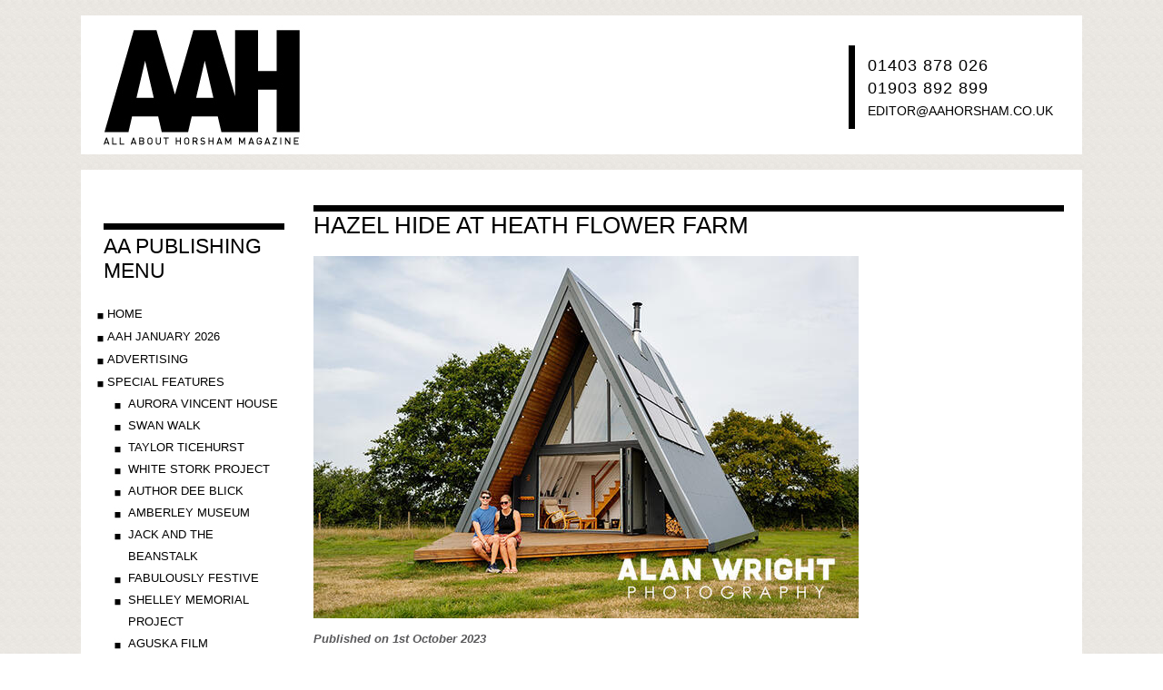

--- FILE ---
content_type: text/html; charset=UTF-8
request_url: https://www.aahorsham.co.uk/content/heathflowerfarm
body_size: 28158
content:
<!DOCTYPE html PUBLIC "-//W3C//DTD XHTML 1.0 Transitional//EN"
    "http://www.w3.org/TR/xhtml1/DTD/xhtml1-transitional.dtd">
<html xmlns="http://www.w3.org/1999/xhtml" xml:lang="en" lang="en">
<head>
    <title>AAH - All About Horsham</title>
    <meta name="description" content="AAHorsham - All About Horsham"/>
    <meta name="keywords" content="Horsham; AAH; New Horsham Magazine; All About Horsham; Horsham Magazine; All About horsham; Toby Phillips; Ben Morris"/>
            
        <script type="text/javascript" src="/javascript/jquery-1.2.6.js"></script>
    <link href="/css/facebox.css" rel="stylesheet" type="text/css" media="screen"/>
    <script type="text/javascript" src="/javascript/jquery.facebox.js"></script>

    <script type="text/javascript" src="/javascript/javascript.js"></script>
    <script type="text/javascript" src="/javascript/ajax.js"></script>
    <script type="text/javascript" src="/javascript/step_pricing.js"></script>
    <script type="text/javascript" src="/javascript/yahoo-min.js"></script>
    <script type="text/javascript" src="/javascript/event-min.js"></script>
    <script type="text/javascript" src="/javascript/cookie_check.js"></script>
    <script type="text/javascript" src="/javascript/yahoo-dom-event.js"></script>
    <script type="text/javascript" src="/javascript/connection-min.js"></script>
    <script type="text/javascript" src="/javascript/badchars.js"></script>

        <meta http-equiv="Content-Type" content="text/html; charset=iso-8859-1"/>
                <link href="/templates/allabouthorsham/css/style.css" rel="stylesheet" type="text/css"/>        <link href="/pages/heathflowerfarm/style.css?r=12" rel="stylesheet"
              type="text/css"/>        <script type="text/javascript"
                src="/pages/heathflowerfarm/javascript.js?r=12"></script></head>
<body>
<!-- stop_indexing -->
<div class="outer">
  <div class="inner">

    <div id="headerr"> 
    	<a id="logo" href="/"><img src="/templates/allabouthorsham/misc/logo.jpg" border="0" alt="Welcome to All About Horsham" title="Welcome to All About Horsham"/></a>
		<div id="header_block"></div>
   		<div id="header_tel_one">01403 878 026</div>
        <div id="header_tel_two">01903 892 899</div>
        <a id="header_email" href="mailto:editor@aahorsham.co.uk">editor@aahorsham.co.uk</a>   
        
        
    </div>

    <div id="content">
      <div id="menu1"><!-- stop_indexing -->
<div class="vertical_menu">

<div id="cookieReport"></div>

<h1>AA Publishing Menu</h1>
<div class="menuContent menuMenu">
                  <ul>                      <li><a
                      href="https://www.aahorsham.co.uk/content/home">Home</a></li>                      <li><a
                      href="https://www.aahorsham.co.uk/content/aahjanuary2026">AAH JANUARY 2026</a></li>                      <li><a
                      href="https://www.aahorsham.co.uk/content/advertising">Advertising</a></li>                      <li><a
                      href="https://www.aahorsham.co.uk/content/specialfeatures">Special Features</a>                  <ul>                      <li><a
                      href="https://www.aahorsham.co.uk/content/auroravincenthouse">Aurora Vincent House</a></li>                      <li><a
                      href="https://www.aahorsham.co.uk/content/swanwalk">Swan Walk</a></li>                      <li><a
                      href="https://www.aahorsham.co.uk/content/taylorticehurst">Taylor Ticehurst</a></li>                      <li><a
                      href="https://www.aahorsham.co.uk/content/whitestorkproject">White Stork Project</a></li>                      <li><a
                      href="https://www.aahorsham.co.uk/content/deeblick">Author Dee Blick</a></li>                      <li><a
                      href="https://www.aahorsham.co.uk/content/amberleymuseum1">Amberley Museum</a></li>                      <li><a
                      href="https://www.aahorsham.co.uk/content/jackandthebeanstalk">Jack and the Beanstalk</a></li>                      <li><a
                      href="https://www.aahorsham.co.uk/content/fabulouslyfestive">Fabulously Festive</a></li>                      <li><a
                      href="https://www.aahorsham.co.uk/content/shelleymemorialproject">Shelley Memorial Project</a></li>                      <li><a
                      href="https://www.aahorsham.co.uk/content/aguskafilm">Aguska Film</a></li>                      <li><a
                      href="https://www.aahorsham.co.uk/content/cpreday">CPRE Countryside Day</a></li>                      <li><a
                      href="https://www.aahorsham.co.uk/content/rangerslodge">Rangers Lodge Animal Hospital</a></li>                      <li><a
                      href="https://www.aahorsham.co.uk/content/riversidefarm">Riverside Farm Camping</a></li>                      <li><a
                      href="https://www.aahorsham.co.uk/content/horshambid">Horsham BID</a></li>                      <li><a
                      href="https://www.aahorsham.co.uk/content/westofifield">West of Ifield</a></li>                      <li><a
                      href="https://www.aahorsham.co.uk/content/collyerscollege">Collyer's College</a></li>                      <li><a
                      href="https://www.aahorsham.co.uk/content/stchospice">STCH</a></li>                      <li><a
                      href="https://www.aahorsham.co.uk/content/heathflowerfarm">Heath Flower Farm</a></li>                      <li><a
                      href="https://www.aahorsham.co.uk/content/floralfringe">Floral Fringe Fair</a></li>                      <li><a
                      href="https://www.aahorsham.co.uk/content/abcsanctuary">ABC Sanctuary</a></li>                      <li><a
                      href="https://www.aahorsham.co.uk/content/chesworthfarm">Chesworth Farm</a></li>                      <li><a
                      href="https://www.aahorsham.co.uk/content/horshamfirestation">Horsham Fire Station</a></li>                      <li><a
                      href="https://www.aahorsham.co.uk/content/shipleysoapbox">Shipley Soapbox</a></li>                      <li><a
                      href="https://www.aahorsham.co.uk/content/sussexgreenhub">Sussex Green Hub</a></li>                      <li><a
                      href="https://www.aahorsham.co.uk/content/bunctonchurch">All Saints Church Buncton</a></li>                      <li><a
                      href="https://www.aahorsham.co.uk/content/wsccfostering">West Sussex Fostering</a></li>                      <li><a
                      href="https://www.aahorsham.co.uk/content/ploughing">Ploughing Match</a></li>                      <li><a
                      href="https://www.aahorsham.co.uk/content/quakershorsham">Horsham Quakers</a></li>                      <li><a
                      href="https://www.aahorsham.co.uk/content/weyaruncanal">Wey and Arun Canal</a></li>                      <li><a
                      href="https://www.aahorsham.co.uk/content/newbarnschool">New Barn School</a></li>                      <li><a
                      href="https://www.aahorsham.co.uk/content/leonardslee">Leonardslee</a></li>                      <li><a
                      href="https://www.aahorsham.co.uk/content/knepp">Knepp Castle</a></li>                      <li><a
                      href="https://www.aahorsham.co.uk/content/monks">The Monks of Parkminster</a></li>                      <li><a
                      href="https://www.aahorsham.co.uk/content/bohunt">Bohunt Horsham</a></li>                      <li><a
                      href="https://www.aahorsham.co.uk/content/vaccination">Roffey Vaccination Centre</a></li>                      <li><a
                      href="https://www.aahorsham.co.uk/content/farlington">Farlington School</a></li>                      <li><a
                      href="https://www.aahorsham.co.uk/content/rookwood">Rookwood Housing</a></li>                      <li><a
                      href="https://www.aahorsham.co.uk/content/volunteers">Coronavirus Volunteers </a></li>                      <li><a
                      href="https://www.aahorsham.co.uk/content/muntham">Muntham House School</a></li>                      <li><a
                      href="https://www.aahorsham.co.uk/content/holbrookanimal">Holbrook Animal Rescue</a></li>                      <li><a
                      href="https://www.aahorsham.co.uk/content/lodgehill">Lodge Hill</a></li>                      <li><a
                      href="https://www.aahorsham.co.uk/content/clockcourse">Clock Courses</a></li>                      <li><a
                      href="https://www.aahorsham.co.uk/content/cobblestone">Cobblestone Walk</a></li>                      <li><a
                      href="https://www.aahorsham.co.uk/content/amberleymuseum">Amberley Museum & Heritage...</a></li>                      <li><a
                      href="https://www.aahorsham.co.uk/content/incinerator">BritaniaCrest Recycling Incinerator</a></li>                      <li><a
                      href="https://www.aahorsham.co.uk/content/lifespring">Lifespring</a></li>                      <li><a
                      href="https://www.aahorsham.co.uk/content/prairiegarden">Sussex Prairie Gardens</a></li>                      <li><a
                      href="https://www.aahorsham.co.uk/content/unitarianhorsham">Horsham Unitarians</a></li>                      <li><a
                      href="https://www.aahorsham.co.uk/content/dennecemetery">Denne Road Cemetery</a></li>                      <li><a
                      href="https://www.aahorsham.co.uk/content/eastclayton">East Clayton Farm</a></li>                      <li><a
                      href="https://www.aahorsham.co.uk/content/qe2school">QEII Silver Jubilee School</a></li>                      <li><a
                      href="https://www.aahorsham.co.uk/content/icerink">Horsham Ice Rink</a></li>                      <li><a
                      href="https://www.aahorsham.co.uk/content/bramberstmarys">St Marys Bramber</a></li>                      <li><a
                      href="https://www.aahorsham.co.uk/content/rspbpulborough">RSPB Pulborough Brooks</a></li>                      <li><a
                      href="https://www.aahorsham.co.uk/content/kneppsafari">Knepp Safari</a></li>                      <li><a
                      href="https://www.aahorsham.co.uk/content/parhamhouse">Parham House</a></li>                      <li><a
                      href="https://www.aahorsham.co.uk/content/cocos">CoCo's Foundation</a></li>                      <li><a
                      href="https://www.aahorsham.co.uk/content/riversidewalk">Horsham Riverside Walk</a></li>                      <li><a
                      href="https://www.aahorsham.co.uk/content/roots2growth">Roots to Growth</a></li>                      <li><a
                      href="https://www.aahorsham.co.uk/content/girlguides">Horsham Girlguiding</a></li>                      <li><a
                      href="https://www.aahorsham.co.uk/content/sedgwick">Sedgwick Park House</a></li>                      <li><a
                      href="https://www.aahorsham.co.uk/content/blueprint">Horsham Blueprint</a></li>                      <li><a
                      href="https://www.aahorsham.co.uk/content/unitarians">Billingshurst Chapel</a></li>                      <li><a
                      href="https://www.aahorsham.co.uk/content/oaktree">Oak Tree Farm</a></li>                      <li><a
                      href="https://www.aahorsham.co.uk/content/gingerbread">Horsham Gingerbread</a></li>                      <li><a
                      href="https://www.aahorsham.co.uk/content/stmarys">St Mary's Church</a></li>                      <li><a
                      href="https://www.aahorsham.co.uk/content/warnhamnature">Warnham Nature Reserve</a></li>                      <li><a
                      href="https://www.aahorsham.co.uk/content/northhorsham">North Horsham</a></li>                      <li><a
                      href="https://www.aahorsham.co.uk/content/storror">Storror</a></li>                      <li><a
                      href="https://www.aahorsham.co.uk/content/puppets">Hellyer's Puppets</a></li>                      <li><a
                      href="https://www.aahorsham.co.uk/content/stleonards">St Leonards Forest</a></li>                      <li><a
                      href="https://www.aahorsham.co.uk/content/spitfire">Spitfire Simulator</a></li>                      <li><a
                      href="https://www.aahorsham.co.uk/content/hamemrponds">Hammer Ponds</a></li>                      <li><a
                      href="https://www.aahorsham.co.uk/content/blueidol">Blue Idol</a></li>                      <li><a
                      href="https://www.aahorsham.co.uk/content/ridgefarm">Ridge Farm Studio</a></li>                      <li><a
                      href="https://www.aahorsham.co.uk/content/warminghurst">Warminghurst Church</a></li>                      <li><a
                      href="https://www.aahorsham.co.uk/content/horshamymca">Horsham YMCA</a></li>                      <li><a
                      href="https://www.aahorsham.co.uk/content/warnhamdeer">Warnham Deer Park</a></li>                      <li><a
                      href="https://www.aahorsham.co.uk/content/westgrinstead">West Grinstead Station</a></li>                      <li><a
                      href="https://www.aahorsham.co.uk/content/schoolforparents">School for Parents</a></li>                      <li><a
                      href="https://www.aahorsham.co.uk/content/colditz">Colditz Glider</a></li>                      <li><a
                      href="https://www.aahorsham.co.uk/content/greathousefarm">Great House Farm</a></li>                      <li><a
                      href="https://www.aahorsham.co.uk/content/kingdomfaith">Insight into Kingdom Faith...</a></li>                      <li><a
                      href="https://www.aahorsham.co.uk/content/amber">Amber Foundation</a></li>                      <li><a
                      href="https://www.aahorsham.co.uk/content/christshospital1">Christ's Hospital School</a></li>                      <li><a
                      href="https://www.aahorsham.co.uk/content/chanctring">Chanctonbury Ring Hauntings</a></li>                      <li><a
                      href="https://www.aahorsham.co.uk/content/cameliabotnar">Camelia Botnar Foundation</a></li>                      <li><a
                      href="https://www.aahorsham.co.uk/content/acidbath">Acid Bath Murderer</a></li></ul>
                        </li>                      <li><a
                      href="https://www.aahorsham.co.uk/content/business">Business</a></li>                      <li><a
                      href="https://www.aahorsham.co.uk/content/food">Food and Drink</a></li>                      <li><a
                      href="https://www.aahorsham.co.uk/content/art">Art</a></li>                      <li><a
                      href="https://www.aahorsham.co.uk/content/sport">Sport</a></li>                      <li><a
                      href="https://www.aahorsham.co.uk/content/groupdiscussions">Group Discussions</a></li>                      <li><a
                      href="https://www.aahorsham.co.uk/content/music">Music</a></li>                      <li><a
                      href="https://www.aahorsham.co.uk/content/mylifesofar">My Life So Far</a></li>                      <li><a
                      href="https://www.aahorsham.co.uk/content/8events">Events</a></li>                      <li><a
                      href="https://www.aahorsham.co.uk/content/aahmagazines">Archive Editions</a></li>                      <li><a
                      href="https://www.aahorsham.co.uk/content/motoring">Motoring</a></li>                      <li><a
                      href="https://www.aahorsham.co.uk/content/contact">Contact Us</a></li></ul>
                        </div>
<h1>Contact AA Publishing</h1>
<div class="menuContent menuContact">
<p> <b>Address</b><br/> 2 Viney Close<br/>Ashington<br/>Pulborough<br/>West Sussex<br/>United Kingdom<br/>RH20 3PT<br/>			  			  <br/><b>Email</b><br/>
			  <a href="mailto:editor@aahorsham.co.uk">editor@aahorsham.co.uk</a><br/>
			  			  <br/><b>Telephone</b><br/>
			  01903 892899<br/>
			  			 </p> 
</div>
</div>
<!-- start_indexing --></div>
      <div id="middleContent"><!-- start_indexing -->
<div style="clear:both;" class="cms_section cms_text_and_image_section" id="section_4044">
	
			<h1>HAZEL HIDE AT HEATH FLOWER FARM</h1>
	



	
   <div id="divTextAndImageImageWrap4044">
   
   
    <div id="divTextAndImageImage4044">

	<img src="/phpThumb/phpThumb.php?src=/images/images/hazelhide_5.jpg&amp;w=600&amp;far=1&amp;hash=482ca24d48619c3f12557cb2a30565da" border="0" alt="Duncan and Kate Heath at Hazel Hide (©AAH/Alan Wright)" title="Duncan and Kate Heath at Hazel Hide (©AAH/Alan Wright)" id="img4044"/></a> 
	   </div>		

		   </div>
	    	<div style="clear:both"></div>
	
	
   
      
<div id="divTextAndImageText4044">
<p><em><strong>Published on 1st October 2023</strong></em></p>
<p><b>Kate and Duncan Heath have built a beautiful timber-framed cabin in an isolated location at Heath Flower Farm, Ashington. The luxury, eco-framed cabin, called Hazel Hide, is proving popular with guests looking for a rural escape. AAH met the couple to find out more about their quirky venture&hellip;</b></p>
<p><b>Where did the idea come from?&nbsp;</b></p>
<p><b>&nbsp;</b><i>Kate:</i> I was left some money when my grandparents passed away and we decided to use it, along with savings, to do something exciting, perhaps even creating a different way of life for our young family. We found seven acres of land for sale near Ashington and had the idea of planting a vineyard. We even spoke to a consultant who said that the growing conditions were ideal, and visited Coolhurst Vineyards, who gave us some useful advice. However, the costs involved were too great and we also knew we would have to wait several years until our wine would be ready to sell. So, we looked at other options instead.</p>
<p><b>Why go down the glamping route?</b></p>
<p><i>Duncan:</i> In recent years, the glamping scene has exploded. During Covid, people started looking for places to stay in the UK, particular in the countryside, and many sought a novelty factor. There is now an abundance of locations where you can stay in shepherd huts or yurts, and sections of the glamping market have become quite saturated. We wanted to offer an alternative. When we got engaged, we stayed in a place in Devon which was very peaceful and had no distractions like television. It was a fantastic experience and that inspired us when it came to designing Hazel Hide.</p>
<p><b>Why go for a triangular shape?&nbsp;</b></p>
<p><i>Duncan:</i> We tend to associate A-frame buildings with alpine lodges, but the concept has been around for centuries and was used by ancient civilisations. Although geometrical, triangles are abundant in nature too &ndash; in everything from beehives to spider webs &ndash; and people are drawn to them. In recent years, there has been a resurgence in triangular buildings, especially in America, with concepts that combine the cosy aura of a log cabin with aspects of New England-style colonial architecture. We wanted to capture some of that essence by building something that was rustic yet contemporary. There&rsquo;s a wonderful book called <i>Cabin Porn</i> that provided us with plenty of ideas!</p>
<p>&nbsp;<b>Was it hard to obtain planning permission?</b></p>
<p><i>Duncan:</i> Our initial idea was for something more akin to a wooden tent, with a space you could crawl through to access the sleeping area. However, as the site doesn&rsquo;t overlook other properties and the cabin is barely visible from the lane, we submitted a planning application for a larger design and it was approved with little fuss. We have permission to build three cabins, but ran out of money after the first one! It is called The Hazel Hide, both because there are hazel trees around it and it&rsquo;s the name of our youngest daughter.&nbsp;</p>
<p><b>Were you surprised by the costs involved?</b></p>
<p><i>Kate:</i> In recent years, the price of materials has increased dramatically and that impacted our budget. We could have gone down the pre-fabrication route, but we wanted to do things our way and designed the cabin ourselves. Having never done anything like this before, there were things we didn&rsquo;t know. For example, we couldn&rsquo;t find 7m long timber in the UK and had to source them from Germany instead, at considerable expense! Finding contractors was challenging too, due to the high demand for builders and tradespeople since Covid. We began work in March 2022 and hoped to finish the cabin in three months, but it took a year! After committing to a bespoke design, we had to make sure the interior d&eacute;cor and accessories were of an equally high quality. So, we didn&rsquo;t skimp on lighting or comfortable bedding, as we want our guests to enjoy every aspect of the experience.&nbsp;</p>
<p><b>Does the cabin have water and electricity?</b></p>
<p><i>Duncan:</i> There is an eco-element to Hazel Hide and sustainability is important. There&rsquo;s a highly-efficient wood-burning stove to heat the cabin when needed, and solar panels generate enough power for the lights, water pump, fridge and to charge phones or torches through a USB charger. The kitchen has a gas-powered hob and oven, but there is no television, washing machine or dishwasher, and appliances like hairdryers would quickly drain the battery. As for water treatment, we&rsquo;re fortunate in that there&rsquo;s a waste pipe running alongside the field and we&rsquo;ve been able to connect the site to that, which is preferable to having a septic tank. We have mains water for drinking and washing, and a pump ensures shower pressure is good.&nbsp;</p>
<p><b>Who are your target customers?</b></p>
<p><i>Kate:</i> We want to appeal to lots of people. There is a double bedroom upstairs, as well as a back bedroom, which is set up as a twin room, but they can be easily linked to make a king-sized bed. So, we can be flexible and welcome families, as well as groups of friends or couples. We have bi-fold doors that open up to a spacious decking, so guests can sit outside on a nice evening and enjoy views of the sun setting over the trees. Sometimes, deer visit the meadow and we&rsquo;ve tried to encourage wildlife by planting trees, hedges and a flower garden to attract bees, butterflies and other pollinating insects. There are lovely walks around us too, with The White Lion in Thakeham and The Red Lion in Ashington both serving great food.</p>
<p><b>What is it about the cabin that attracts people?</b></p>
<p><i>Duncan: </i>The remoteness is a factor. People like the solitude and appreciate having an entire field to themselves to play frisbee or football. We have guests from London, but some come from the surrounding area, as they can experience something very different that is still close to home. I have a theory that people actually want to get away from their everyday lives, without distractions such as television. It&rsquo;s strange, because when you look online for somewhere to stay, you often look for things like television and high-speed Wi-Fi, even though you could actually do without them! One couple that stayed at the cabin said they didn&rsquo;t know what to do on their first night, so ended up grabbing a book off the shelf! A family ended up playing board games all night and had the best time, as it was something they rarely did together. When we come to build the two additional cabins, we&rsquo;ll need to be careful as we know isolation is part of the charm of Hazel Hide. However, we have positioned them in a way that ensures they don&rsquo;t intrude on one another and all benefit from good views, so hopefully we can retain the magic of Heath Flower Farm. &nbsp;</p>
<p>INTERVIEWS: Ben Morris / PHOTOS: Alan Wright</p>
<p>&nbsp;<b>Further information:&nbsp;</b>The Hazel Hide can be booked via <a href="https://airbnb.com/h/thehazelhide">https://airbnb.com/h/thehazelhide</a></p>
<p>&nbsp;</p></div>
<div style="clear:both"></div>
    </div>
    
    <div style="clear:both" id="section_4045" class="cms_section cms_gallery_section">
	   
    <div class="divGalleryContainer4045" >
    <div class="divGalleryImageBox4045">
	   
       <a href="" id="4045_1_click" ><img src="/phpThumb/phpThumb.php?src=/images/images/hazelhide_4.jpg&amp;w=166&amp;h=80&amp;far=1&amp;hash=8f4e92364c7f6211fbcc953ad0b355d6" border="0" alt="Duncan Heath relaxes inside the cabin (©AAH/Alan Wright)" title="Duncan Heath relaxes inside the cabin (©AAH/Alan Wright)" id="img4045_1"/></a>    </div>
       
  </div>
		   
    <div class="divGalleryContainer4045" >
    <div class="divGalleryImageBox4045">
	   
       <a href="" id="4045_2_click" ><img src="/phpThumb/phpThumb.php?src=/images/images/hazelhide_3.jpg&amp;w=166&amp;h=80&amp;far=1&amp;hash=ca977f13e00790863f46d3545f917cc6" border="0" alt="Hazel Hide (©AAH/Alan Wright)" title="Hazel Hide (©AAH/Alan Wright)" id="img4045_2"/></a>    </div>
       
  </div>
		   
    <div class="divGalleryContainer4045" >
    <div class="divGalleryImageBox4045">
	   
       <a href="" id="4045_3_click" ><img src="/phpThumb/phpThumb.php?src=/images/images/hazelhide_2.jpg&amp;w=166&amp;h=80&amp;far=1&amp;hash=2cb3f5b7198ec3bb0adc6f501bd71db8" border="0" alt="Kate Heath tends to the flowers at Heath Farm (©AAH/AW)" title="Kate Heath tends to the flowers at Heath Farm (©AAH/AW)" id="img4045_3"/></a>    </div>
       
  </div>
		   
    <div class="divGalleryContainer4045" >
    <div class="divGalleryImageBox4045">
	   
       <a href="" id="4045_4_click" ><img src="/phpThumb/phpThumb.php?src=/images/images/hazelhide_1.jpg&amp;w=166&amp;h=80&amp;far=1&amp;hash=2282313885ea02fea19243bc5169e3fc" border="0" alt="Duncan and Kate Heath at Hazel Hide (©AAH/Alan Wright)" title="Duncan and Kate Heath at Hazel Hide (©AAH/Alan Wright)" id="img4045_4"/></a>    </div>
       
  </div>
	<div style="clear:both"></div>
</div>
<!-- stop_indexing --></div>
    </div>

    <div id="footer"> 
	    <div id="footer_links">
            <a href="/">Home</a> 
            <a href="/content/disclaimer">Disclaimer</a>
            <a href="/content/terms">Terms &amp; Conditions</a> 
            <a href="/content/privacypolicy">Privacy Policy</a> 
            <a href="/content/contact">Contact</a>
	    </div>
	    <a id="mistore" target="_blank" href="http://www.mistore.co.uk">
        	<img src="/templates/allabouthorsham/misc/mistore.jpg" border="0" title="Website Design and Development by Mistore.co.uk" alt="Mistore.co.uk Logo"/>
        </a> 
        
        <a id="footer_logo" href="/"><img src="/templates/allabouthorsham/misc/footer_logo.jpg" border="0" alt="Welcome to All About Horsham" title="Welcome to All About Horsham"/></a>

<div id="footer_block"></div>
    </div>



  </div>
</div>
    <script type="text/javascript">
        var gaJsHost = (("https:" == document.location.protocol) ? "https://ssl." : "http://www.");
        document.write(unescape("%3Cscript src='" + gaJsHost + "google-analytics.com/ga.js' type='text/javascript'%3E%3C/script%3E"));
    </script>
    <script type="text/javascript">
        var pageTracker = _gat._getTracker("UA-19008438-44");
        pageTracker._initData();
        pageTracker._trackPageview();
    </script>
</body>
</html>


--- FILE ---
content_type: text/css
request_url: https://www.aahorsham.co.uk/css/facebox.css
body_size: 1438
content:
/*
#facebox .b {
  background:url(b.png);
}

#facebox .tl {
  background:url(tl.png);
}

#facebox .tr {
  background:url(tr.png);
}

#facebox .bl {
  background:url(bl.png);
}

#facebox .br {
  background:url(br.png);
}
*/
#facebox {
  position: absolute;
  top: 0;
  left: 0;
  z-index: 1000;
  text-align: left;
}

#facebox .popup {
  position: relative;
}

#facebox table {
  border-collapse: collapse;
}

#facebox td {
  border-bottom: 0;
  padding: 0;
}

#facebox .body {
  padding: 10px;
  background: #fff;
  border:solid 10px black;
}

#facebox .loading {
  text-align: center;
  padding:10px;
}

#facebox .image {
  text-align: center;
}

#facebox img {
  border: 0;
  margin: 0;
}

#facebox .footer {
  /*border-top: 1px solid #DDDDDD;*/
  padding-top: 5px;
  margin-top: 10px;
  text-align: right;
}

#facebox .tl, #facebox .tr, #facebox .bl, #facebox .br {
  height: 10px;
  width: 10px;
  overflow: hidden;
  padding: 0;
}

#facebox_overlay {
  position: fixed;
  top: 0px;
  left: 0px;
  height:100%;
  width:100%;
}

.facebox_hide {
  z-index:-100;
}

.facebox_overlayBG {
  background-color: #000;
  z-index: 99;
}

* html #facebox_overlay { /* ie6 hack */
  position: absolute;
  height: expression(document.body.scrollHeight > document.body.offsetHeight ? document.body.scrollHeight : document.body.offsetHeight + 'px');
}


--- FILE ---
content_type: text/css
request_url: https://www.aahorsham.co.uk/templates/allabouthorsham/css/style.css
body_size: 7897
content:
/*APPLIED TO ALL  -----------------*/
*{ font-family:Arial, Helvetica, sans-serif;}


/*-----------------------
	The vertical menu  
-------------------------*/
.vertical_menu h1{ font-size:23px; color:#000000; font-weight:normal; border-top:7px solid #000000; margin-left:10px; font-family:Verdana, Arial, Helvetica, sans-serif; text-transform:uppercase; }
.vertical_menu ul li a{ font-size:13px;text-decoration:none; color:#000000; font-weight:normal; font-style:normal;}
.vertical_menu ul li a:hover{ }
.vertical_menu ul li li a{ font-size:13px;text-decoration: none; color:#000000; font-weight:normal; font-style:normal;}
.vertical_menu ul li li a:hover{ color:#000000;}
.vertical_menu ul li li li a{ font-size:13px;text-decoration: none; color:#000000; font-weight:normal; font-style:normal;}
.vertical_menu ul li li li a:hover{text-decoration:underline; color:#000000;}


.menuContent *{ font-size:13px; color:#58585A; font-style:normal; }
.menuContent a{ text-decoration:none; color:#000000; font-weight:bold; }
.menuContent a:hover{ text-decoration:underline;}
.menuContent b{}
.menuContent input{ color:#49494B;}
.menuContent select {color:#49494B;}
.menuContent option {color:#49494B;}
/*-----------------------
	The Main Content
-------------------------*/
#middleContent { font-size:13px; color:#58585A;}
#middleContent *{line-height:1.5}
#middleContent a{ font-weight:bold; color:#000000; text-decoration:none;}
#middleContent a:hover{ text-decoration:underline;}
#middleContent legend{font-size:27px; color:#000000; font-weight:normal; font-family:Verdana, Arial, Helvetica, sans-serif; text-transform:uppercase; }
#middleContent h1{ line-height:1.2; font-size:26px; color:#000000; font-weight:normal; border-top:7px solid #000000;  font-family:Verdana, Arial, Helvetica, sans-serif; text-transform:uppercase; }
#middleContent h2{ line-height:1.2; font-size:20px; color:#000000;font-weight:normal; font-family:Verdana, Arial, Helvetica, sans-serif;   }
#middleContent h3{line-height:1.2; font-size:18px; color:#000000;font-weight:normal; font-family:Verdana, Arial, Helvetica, sans-serif; font-style:italic;  }
#middleContent h4{line-height:1.2; font-size:16px; color:#000000;font-weight:normal; font-family:Verdana, Arial, Helvetica, sans-serif;  }
#middleContent h5{line-height:1.2; font-size:13px; color:#000000;font-weight:bold; font-family:Verdana, Arial, Helvetica, sans-serif; font-style:italic;  }
#middleContent h6{line-height:1.2; font-size:13px; color:#000000;font-weight:bold;font-family:Verdana, Arial, Helvetica, sans-serif; text-decoration:underline; }
#middleContent .specialoffer{ color:#006600;}
#middleContent select{ color:#49494B}
#middleContent input{ color:#49494B}
#middleContent option{ color:#49494B}
#middleContent p {line-heih}
#middleContent hr { height:1px; }

	/*********************/
  	  /* L A Y O U T */
 /**********************/
 /* Dont change this */
a {outline: none;}

/*  The body - with repeating image*/
body{  margin:0; padding:0; background:url(../misc/body_bg.jpg) repeat;}

/* The overall containers for the page, outer just centers the content within it */
.outer{position:relative;width:100%; }
.inner{	position:relative; width:1102px; margin:0 auto;}

#search_form {}
#search_submit{  left: 447px; position: absolute; top: 8px;}
#search_input{border:none; color: #656567; font-size: 13px; height: 19px; left: 305px; padding:0px; position: absolute;  top: 8px; width: 128px;}

#headerr { position:relative; height:153px; width:1102px; background-color:#FFFFFF; margin:17px 0px 17px 0px; padding:0px;}
#content{position:relative; float:left; width:943px;  padding:12px 20px 20px 20px; background-color:#FFFFFF; width:1062px; margin-bottom:17px;}
#menu1{   float: left;    left: -5px;    margin-top: 32px;    position: relative;    width:209px;    z-index: 100; padding-bottom:55px;}
#middleContent{position:relative;float:left;  width:826px; margin-top:10px; z-index:100; left:27px;}
#footer {position:relative;	clear:both; height:181px; width:1102px; margin-bottom:17px; background-color:#000000;}

#header_tel_one { position:absolute; display:block; top:45px;  }
#header_tel_two { position:absolute; display:block;  top:70px;  }

#header_block { position:absolute; display:block;  right:250px; top:33px; width:7px; height:92px; background-color:#000000; }
#footer_block { background-color: #FFFFFF;    display: block;    height: 6px;    position: absolute;    left: 199px; top: 101px; width: 879px; }
#header_tel_one, #header_tel_two{  left:866px; font-size:18px;  letter-spacing:1px;}
#header_email{position:absolute; display:block; top:97px; text-decoration:none; font-size:14px; color:#000000; left:866px;   text-transform:uppercase; }
#header_email:hover{text-decoration:underline}


#logo { position:absolute; display:block;  left:23px; top:10px; }
#footer_logo { position:absolute; display:block;  left:48px; top:56px; }


.vertical_menu{}
.vertical_menu h1{ padding:5px 0 5px 0px; left:15px;}
/* The vertcal menu main content */
.menuContent{ padding:7px 0px 20px 12px;    margin-bottom: 40px;}
.menuContent ul{ margin:0; padding:0; margin-left:-10px;}
.menuContent ul ul{ margin:0; padding:0; margin-left:5px;}
.menuContent ul ul ul{ margin:0; padding:0; margin-left:5px;}
.menuContent ul ul ul ul{ margin:0; padding:0; margin-left:5px;}
.menuContent li{ position:relative; list-style-type:none;  background:url(../misc/list_icon2.jpg) -2px 6px no-repeat; line-height:24px;  padding:0px 0px 0px 12px; margin-left:0px; margin-bottom:1px; text-transform:uppercase;}
.menuContent li li{ position:relative; list-style-type:none; background:url(../misc/list_icon2.jpg) 15px 6px no-repeat; padding:0px 0px 0px 33px; line-height:24px; margin-left: -15px; margin-bottom:0px;text-transform:uppercase;}
.menuContent li li li{ position:relative; list-style-type:none;background:url(../misc/list_icon2.jpg) 17px 4px no-repeat; padding:0px 0px 0px 33px; line-height:24px;text-transform:uppercase; }

.menuMenu, .menuCategories { background:none; padding-top:1px;padding-bottom: 0;}
.menuContact { text-align:center;}
.menuTestimonials,.menuNews { margin-left:-2px;}

/* Main content list image */
/* indentation of text */
#middleContent ul{ margin:0 0 0 15px; padding:0;}
#middleContent ul li{ list-style-type:none;background:url(../misc/bullet.jpg) 0 2px no-repeat; margin:0; padding-left:15px; line-height:20px; }
#middleContent ul li li{ list-style-type:none;background:url(../misc/bullet.jpg) 0 2px no-repeat; margin:0; padding-left:15px; line-height:20px; }
#middleContent ul li li li{ list-style-type:none;background:url(../misc/bullet.jpg) 0 2px no-repeat; margin:0; padding-left:15px; line-height:20px; }

#middleContent ol{ margin:0 0 0 15px; padding:0;}
#middleContent ol li{ margin:0 0 0 21px; padding-left:0px; line-height:20px; }
#middleContent ol li li{  margin:0 0 0 10px; padding-left:0px; line-height:20px; }
#middleContent ol li li li{margin:0 0 0 10px; padding-left:0px; line-height:20px; }



#mistore{ position:absolute;  right:19px; top:72px;}
#footer_logo{ position:absolute;  top:56px; left:20px; }


#footer_links{	position:absolute;	left:201px;	top:59px;	margin:0;	padding:0;}
#footer_links a{ position:relative; color:#FFFFFF;  font-size:11px; text-decoration:none;  padding:10px 16px 10px 0px;font-family:Verdana, Arial, Helvetica, sans-serif; text-transform:uppercase; }
#footer_links a:hover{text-decoration:underline;}

#ecom_links{ position:absolute; right:275px; bottom:35px; padding:0; margin:0;}
#ecom_links li{list-style-image:none; list-style-type:none; line-height:16px;}
#ecom_links a{color:#000000; text-decoration:none; text-transform:uppercase; font-size:11px;}
#ecom_links a:hover{text-decoration:underline;}

#shopping_basket{position:absolute; right:340px; top:102px};

--- FILE ---
content_type: text/css
request_url: https://www.aahorsham.co.uk/pages/heathflowerfarm/style.css?r=12
body_size: 284
content:
#divTextAndImageImageWrap4044{float:left;width:600px;}#divTextAndImageImage4044{width:600px;height:399px;}#divTextAndImageText4044{clear:both;}.divGalleryContainer4045{background-color:;margin:20px;text-align:center;float:left;width:166px;color:;}.divGalleryImageBox4045{height:80px;}

--- FILE ---
content_type: application/javascript
request_url: https://www.aahorsham.co.uk/javascript/connection-min.js
body_size: 14125
content:
/*
Copyright (c) 2007, Yahoo! Inc. All rights reserved.
Code licensed under the BSD License:
http://developer.yahoo.net/yui/license.txt
version: 2.3.0
*/

YAHOO.util.Connect={_msxml_progid:['MSXML2.XMLHTTP.3.0','MSXML2.XMLHTTP','Microsoft.XMLHTTP'],_http_headers:{},_has_http_headers:false,_use_default_post_header:true,_default_post_header:'application/x-www-form-urlencoded; charset=UTF-8',_use_default_xhr_header:true,_default_xhr_header:'XMLHttpRequest',_has_default_headers:true,_default_headers:{},_isFormSubmit:false,_isFileUpload:false,_formNode:null,_sFormData:null,_poll:{},_timeOut:{},_polling_interval:50,_transaction_id:0,_submitElementValue:null,_hasSubmitListener:(function()
{if(YAHOO.util.Event){YAHOO.util.Event.addListener(document,'click',function(e){var obj=YAHOO.util.Event.getTarget(e);if(obj.type=='submit'){YAHOO.util.Connect._submitElementValue=encodeURIComponent(obj.name)+"="+encodeURIComponent(obj.value);}});return true;}
return false;})(),startEvent:new YAHOO.util.CustomEvent('start'),completeEvent:new YAHOO.util.CustomEvent('complete'),successEvent:new YAHOO.util.CustomEvent('success'),failureEvent:new YAHOO.util.CustomEvent('failure'),uploadEvent:new YAHOO.util.CustomEvent('upload'),abortEvent:new YAHOO.util.CustomEvent('abort'),_customEvents:{onStart:['startEvent','start'],onComplete:['completeEvent','complete'],onSuccess:['successEvent','success'],onFailure:['failureEvent','failure'],onUpload:['uploadEvent','upload'],onAbort:['abortEvent','abort']},setProgId:function(id)
{this._msxml_progid.unshift(id);},setDefaultPostHeader:function(b)
{this._use_default_post_header=b;},setDefaultXhrHeader:function(b)
{this._use_default_xhr_header=b;},setPollingInterval:function(i)
{if(typeof i=='number'&&isFinite(i)){this._polling_interval=i;}},createXhrObject:function(transactionId)
{var obj,http;try
{http=new XMLHttpRequest();obj={conn:http,tId:transactionId};}
catch(e)
{for(var i=0;i<this._msxml_progid.length;++i){try
{http=new ActiveXObject(this._msxml_progid[i]);obj={conn:http,tId:transactionId};break;}
catch(e){}}}
finally
{return obj;}},getConnectionObject:function(isFileUpload)
{var o;var tId=this._transaction_id;try
{if(!isFileUpload){o=this.createXhrObject(tId);}
else{o={};o.tId=tId;o.isUpload=true;}
if(o){this._transaction_id++;}}
catch(e){}
finally
{return o;}},asyncRequest:function(method,uri,callback,postData)
{var o=(this._isFileUpload)?this.getConnectionObject(true):this.getConnectionObject();if(!o){return null;}
else{if(callback&&callback.customevents){this.initCustomEvents(o,callback);}
if(this._isFormSubmit){if(this._isFileUpload){this.uploadFile(o,callback,uri,postData);return o;}
if(method.toUpperCase()=='GET'){if(this._sFormData.length!==0){uri+=((uri.indexOf('?')==-1)?'?':'&')+this._sFormData;}
else{uri+="?"+this._sFormData;}}
else if(method.toUpperCase()=='POST'){postData=postData?this._sFormData+"&"+postData:this._sFormData;}}
o.conn.open(method,uri,true);if(this._use_default_xhr_header){if(!this._default_headers['X-Requested-With']){this.initHeader('X-Requested-With',this._default_xhr_header,true);}}
if(this._isFormSubmit||(postData&&this._use_default_post_header)){this.initHeader('Content-Type',this._default_post_header);if(this._isFormSubmit){this.resetFormState();}}
if(this._has_default_headers||this._has_http_headers){this.setHeader(o);}
this.handleReadyState(o,callback);o.conn.send(postData||null);this.startEvent.fire(o);if(o.startEvent){o.startEvent.fire(o);}
return o;}},initCustomEvents:function(o,callback)
{for(var prop in callback.customevents){if(this._customEvents[prop][0]){o[this._customEvents[prop][0]]=new YAHOO.util.CustomEvent(this._customEvents[prop][1],(callback.scope)?callback.scope:null);o[this._customEvents[prop][0]].subscribe(callback.customevents[prop]);}}},handleReadyState:function(o,callback)
{var oConn=this;if(callback&&callback.timeout){this._timeOut[o.tId]=window.setTimeout(function(){oConn.abort(o,callback,true);},callback.timeout);}
this._poll[o.tId]=window.setInterval(function(){if(o.conn&&o.conn.readyState===4){window.clearInterval(oConn._poll[o.tId]);delete oConn._poll[o.tId];if(callback&&callback.timeout){window.clearTimeout(oConn._timeOut[o.tId]);delete oConn._timeOut[o.tId];}
oConn.completeEvent.fire(o);if(o.completeEvent){o.completeEvent.fire(o);}
oConn.handleTransactionResponse(o,callback);}},this._polling_interval);},handleTransactionResponse:function(o,callback,isAbort)
{if(!callback){this.releaseObject(o);return;}
var httpStatus,responseObject;try
{if(o.conn.status!==undefined&&o.conn.status!==0){httpStatus=o.conn.status;}
else{httpStatus=13030;}}
catch(e){httpStatus=13030;}
if(httpStatus>=200&&httpStatus<300||httpStatus===1223){responseObject=this.createResponseObject(o,callback.argument);if(callback.success){if(!callback.scope){callback.success(responseObject);}
else{callback.success.apply(callback.scope,[responseObject]);}}
this.successEvent.fire(responseObject);if(o.successEvent){o.successEvent.fire(responseObject);}}
else{switch(httpStatus){case 12002:case 12029:case 12030:case 12031:case 12152:case 13030:responseObject=this.createExceptionObject(o.tId,callback.argument,(isAbort?isAbort:false));if(callback.failure){if(!callback.scope){callback.failure(responseObject);}
else{callback.failure.apply(callback.scope,[responseObject]);}}
break;default:responseObject=this.createResponseObject(o,callback.argument);if(callback.failure){if(!callback.scope){callback.failure(responseObject);}
else{callback.failure.apply(callback.scope,[responseObject]);}}}
this.failureEvent.fire(responseObject);if(o.failureEvent){o.failureEvent.fire(responseObject);}}
this.releaseObject(o);responseObject=null;},createResponseObject:function(o,callbackArg)
{var obj={};var headerObj={};try
{var headerStr=o.conn.getAllResponseHeaders();var header=headerStr.split('\n');for(var i=0;i<header.length;i++){var delimitPos=header[i].indexOf(':');if(delimitPos!=-1){headerObj[header[i].substring(0,delimitPos)]=header[i].substring(delimitPos+2);}}}
catch(e){}
obj.tId=o.tId;obj.status=(o.conn.status==1223)?204:o.conn.status;obj.statusText=(o.conn.status==1223)?"No Content":o.conn.statusText;obj.getResponseHeader=headerObj;obj.getAllResponseHeaders=headerStr;obj.responseText=o.conn.responseText;obj.responseXML=o.conn.responseXML;if(typeof callbackArg!==undefined){obj.argument=callbackArg;}
return obj;},createExceptionObject:function(tId,callbackArg,isAbort)
{var COMM_CODE=0;var COMM_ERROR='communication failure';var ABORT_CODE=-1;var ABORT_ERROR='transaction aborted';var obj={};obj.tId=tId;if(isAbort){obj.status=ABORT_CODE;obj.statusText=ABORT_ERROR;}
else{obj.status=COMM_CODE;obj.statusText=COMM_ERROR;}
if(callbackArg){obj.argument=callbackArg;}
return obj;},initHeader:function(label,value,isDefault)
{var headerObj=(isDefault)?this._default_headers:this._http_headers;if(headerObj[label]===undefined){headerObj[label]=value;}
else{headerObj[label]=value+","+headerObj[label];}
if(isDefault){this._has_default_headers=true;}
else{this._has_http_headers=true;}},setHeader:function(o)
{if(this._has_default_headers){for(var prop in this._default_headers){if(YAHOO.lang.hasOwnProperty(this._default_headers,prop)){o.conn.setRequestHeader(prop,this._default_headers[prop]);}}}
if(this._has_http_headers){for(var prop in this._http_headers){if(YAHOO.lang.hasOwnProperty(this._http_headers,prop)){o.conn.setRequestHeader(prop,this._http_headers[prop]);}}
delete this._http_headers;this._http_headers={};this._has_http_headers=false;}},resetDefaultHeaders:function(){delete this._default_headers;this._default_headers={};this._has_default_headers=false;},setForm:function(formId,isUpload,secureUri)
{this.resetFormState();var oForm;if(typeof formId=='string'){oForm=(document.getElementById(formId)||document.forms[formId]);}
else if(typeof formId=='object'){oForm=formId;}
else{return;}
if(isUpload){var io=this.createFrame(secureUri?secureUri:null);this._isFormSubmit=true;this._isFileUpload=true;this._formNode=oForm;return;}
var oElement,oName,oValue,oDisabled;var hasSubmit=false;for(var i=0;i<oForm.elements.length;i++){oElement=oForm.elements[i];oDisabled=oForm.elements[i].disabled;oName=oForm.elements[i].name;oValue=oForm.elements[i].value;if(!oDisabled&&oName)
{switch(oElement.type)
{case'select-one':case'select-multiple':for(var j=0;j<oElement.options.length;j++){if(oElement.options[j].selected){if(window.ActiveXObject){this._sFormData+=encodeURIComponent(oName)+'='+encodeURIComponent(oElement.options[j].attributes['value'].specified?oElement.options[j].value:oElement.options[j].text)+'&';}
else{this._sFormData+=encodeURIComponent(oName)+'='+encodeURIComponent(oElement.options[j].hasAttribute('value')?oElement.options[j].value:oElement.options[j].text)+'&';}}}
break;case'radio':case'checkbox':if(oElement.checked){this._sFormData+=encodeURIComponent(oName)+'='+encodeURIComponent(oValue)+'&';}
break;case'file':case undefined:case'reset':case'button':break;case'submit':if(hasSubmit===false){if(this._hasSubmitListener&&this._submitElementValue){this._sFormData+=this._submitElementValue+'&';}
else{this._sFormData+=encodeURIComponent(oName)+'='+encodeURIComponent(oValue)+'&';}
hasSubmit=true;}
break;default:this._sFormData+=encodeURIComponent(oName)+'='+encodeURIComponent(oValue)+'&';}}}
this._isFormSubmit=true;this._sFormData=this._sFormData.substr(0,this._sFormData.length-1);return this._sFormData;},resetFormState:function(){this._isFormSubmit=false;this._isFileUpload=false;this._formNode=null;this._sFormData="";},createFrame:function(secureUri){var frameId='yuiIO'+this._transaction_id;var io;if(window.ActiveXObject){io=document.createElement('<iframe id="'+frameId+'" name="'+frameId+'" />');if(typeof secureUri=='boolean'){io.src='javascript:false';}
else if(typeof secureURI=='string'){io.src=secureUri;}}
else{io=document.createElement('iframe');io.id=frameId;io.name=frameId;}
io.style.position='absolute';io.style.top='-1000px';io.style.left='-1000px';document.body.appendChild(io);},appendPostData:function(postData)
{var formElements=[];var postMessage=postData.split('&');for(var i=0;i<postMessage.length;i++){var delimitPos=postMessage[i].indexOf('=');if(delimitPos!=-1){formElements[i]=document.createElement('input');formElements[i].type='hidden';formElements[i].name=postMessage[i].substring(0,delimitPos);formElements[i].value=postMessage[i].substring(delimitPos+1);this._formNode.appendChild(formElements[i]);}}
return formElements;},uploadFile:function(o,callback,uri,postData){var frameId='yuiIO'+o.tId;var uploadEncoding='multipart/form-data';var io=document.getElementById(frameId);var oConn=this;var rawFormAttributes={action:this._formNode.getAttribute('action'),method:this._formNode.getAttribute('method'),target:this._formNode.getAttribute('target')};this._formNode.setAttribute('action',uri);this._formNode.setAttribute('method','POST');this._formNode.setAttribute('target',frameId);if(this._formNode.encoding){this._formNode.setAttribute('encoding',uploadEncoding);}
else{this._formNode.setAttribute('enctype',uploadEncoding);}
if(postData){var oElements=this.appendPostData(postData);}
this._formNode.submit();this.startEvent.fire(o);if(o.startEvent){o.startEvent.fire(o);}
if(callback&&callback.timeout){this._timeOut[o.tId]=window.setTimeout(function(){oConn.abort(o,callback,true);},callback.timeout);}
if(oElements&&oElements.length>0){for(var i=0;i<oElements.length;i++){this._formNode.removeChild(oElements[i]);}}
for(var prop in rawFormAttributes){if(YAHOO.lang.hasOwnProperty(rawFormAttributes,prop)){if(rawFormAttributes[prop]){this._formNode.setAttribute(prop,rawFormAttributes[prop]);}
else{this._formNode.removeAttribute(prop);}}}
this.resetFormState();var uploadCallback=function()
{if(callback&&callback.timeout){window.clearTimeout(oConn._timeOut[o.tId]);delete oConn._timeOut[o.tId];}
oConn.completeEvent.fire(o);if(o.completeEvent){o.completeEvent.fire(o);}
var obj={};obj.tId=o.tId;obj.argument=callback.argument;try
{obj.responseText=io.contentWindow.document.body?io.contentWindow.document.body.innerHTML:io.contentWindow.document.documentElement.textContent;obj.responseXML=io.contentWindow.document.XMLDocument?io.contentWindow.document.XMLDocument:io.contentWindow.document;}
catch(e){}
if(callback&&callback.upload){if(!callback.scope){callback.upload(obj);}
else{callback.upload.apply(callback.scope,[obj]);}}
oConn.uploadEvent.fire(obj);if(o.uploadEvent){o.uploadEvent.fire(obj);}
if(YAHOO.util.Event){YAHOO.util.Event.removeListener(io,"load",uploadCallback);}
else if(window.detachEvent){io.detachEvent('onload',uploadCallback);}
else{io.removeEventListener('load',uploadCallback,false);}
setTimeout(function(){document.body.removeChild(io);oConn.releaseObject(o);},100);};if(YAHOO.util.Event){YAHOO.util.Event.addListener(io,"load",uploadCallback);}
else if(window.attachEvent){io.attachEvent('onload',uploadCallback);}
else{io.addEventListener('load',uploadCallback,false);}},abort:function(o,callback,isTimeout)
{var abortStatus;if(o.conn){if(this.isCallInProgress(o)){o.conn.abort();window.clearInterval(this._poll[o.tId]);delete this._poll[o.tId];if(isTimeout){window.clearTimeout(this._timeOut[o.tId]);delete this._timeOut[o.tId];}
abortStatus=true;}}
else if(o.isUpload===true){var frameId='yuiIO'+o.tId;var io=document.getElementById(frameId);if(io){document.body.removeChild(io);if(isTimeout){window.clearTimeout(this._timeOut[o.tId]);delete this._timeOut[o.tId];}
abortStatus=true;}}
else{abortStatus=false;}
if(abortStatus===true){this.abortEvent.fire(o);if(o.abortEvent){o.abortEvent.fire(o);}
this.handleTransactionResponse(o,callback,true);}
else{}
return abortStatus;},isCallInProgress:function(o)
{if(o&&o.conn){return o.conn.readyState!==4&&o.conn.readyState!==0;}
else if(o&&o.isUpload===true){var frameId='yuiIO'+o.tId;return document.getElementById(frameId)?true:false;}
else{return false;}},releaseObject:function(o)
{if(o.conn){o.conn=null;}
o=null;}};YAHOO.register("connection",YAHOO.util.Connect,{version:"2.3.0",build:"442"});

--- FILE ---
content_type: application/javascript
request_url: https://www.aahorsham.co.uk/javascript/ajax.js
body_size: 981
content:
 	var handleSuccess = function(o){
		if(o.responseText != 'undefined'){
			if(typeof(o.argument[0])!='string'){
				for(var i = 0; i<o.argument[0].length; i++){
					document.getElementById(o.argument[0][i]).innerHTML = o.responseText;
					
				}
			
			}
			else if(o.argument[0].length > 0) {
					document.getElementById(o.argument[0]).innerHTML = o.responseText;
				
			}
		}
		
	}
	
	var handleFailure = function(o){
	if(o.responseText !== undefined){
		alert("HTTP status: " + o.status + " \n\n Status code message: " + o.statusText);
	}
}

/*
	field = either a single element id OR an array of element id's
	url = the url (must be on the same domain).
	querystring = the query string (starts with ?).
*/
function ajax_please(field,url,query_string){
var url = url + query_string;
callback =
{
  success:handleSuccess,
  failure:handleFailure,
  argument: [field]
};


YAHOO.util.Connect.asyncRequest('GET', url, callback);
 
}




--- FILE ---
content_type: application/javascript
request_url: https://www.aahorsham.co.uk/javascript/cookie_check.js
body_size: 1265
content:



function checkForCookies(){
callback =
{
  success:cookieSuccess,
  failure:cookieFailure
};

YAHOO.util.Connect.asyncRequest('GET', "/cookie_check.php", callback);
	
}


function cookieSuccess(o){
	
	if(YAHOO.lang.trim(o.responseText)=="0"){
			document.getElementById('cookieReport').innerHTML = '<fieldset style="background-color:white"><legend style="color:red; font-weight:bold; font-size:12px;">Cookies Not Enabled</legend><table><tr><td><a href="/content/nocookies"><img src="/images/icons/cookies.jpg" alt="cookies need to be enabled" border="0"></a></td><td><span style="font-size:9px; color:black">To use our online store you need to enable cookies in your browser <a href="/content/nocookies" style="font-size:9px; color:red; font-weight:bold">[More]</a></a></tr></table></fieldset><br>';
			return false;
	}
	else{
	
	}
}
function cookieFailure(o){}





function cookieHelp(browser){
	callback =
	{
		  success:cookieHelpSuccess,
		  failure:cookieHelpFailure
	};

	YAHOO.util.Connect.asyncRequest('GET', "/ajax_browserHelp.php?browser=" + browser, callback);
}

function cookieHelpSuccess(o){
	document.getElementById('browser_text').innerHTML=o.responseText;
}
function cookieHelpFailure(o){
	
}




--- FILE ---
content_type: application/javascript
request_url: https://www.aahorsham.co.uk/javascript/javascript.js
body_size: 7540
content:
// used in administrator area for editing and viewing/hiding page areas 
function toggleVisibility(e, digit){

 var e=document.getElementById(e);
 var digit=document.getElementById(digit);

  if(e.style.visibility == "visible"){
		e.style.visibility = "hidden";
	  	e.style.display = "none";
  }
  else{
 	  e.style.visibility = "visible";
  	  e.style.display = "";
  }
  
  if(digit.innerHTML =="[+]")
 	digit.innerHTML ="[-]";
  else
	digit.innerHTML ="[+]";
	
	return false;
  
}

function addslashes( str ) {
     return str.replace(/("|'|\\)/g, "\\$1");
}

function stripslashes( str ) {
     return str.replace(/\\("|'|\\)/g, "$1");
}

function checkAll(toggle,form){

	for(var i=0;i<form.elements.length;i++){
		if(form.elements[i].type=="checkbox"){
			if(toggle.checked){
				form.elements[i].checked = true;
			}
			else{
				form.elements[i].checked = false;
			}
		}
	}

}

function disable(element){
	document.getElementById(element).disabled=true;
}

function enable(element){
	document.getElementById(element).disabled=false;
}
function colourRow(table,link)
{
	var table = document.getElementById(table);

	var rows = table.getElementsByTagName('tr');
	for(var i=0; i<rows.length;i++){
		rows[i].bgColor='';
	}


  	var tableRow = link.parentNode.parentNode; //gets TR object
	tableRow.bgColor='#CCFF99';
}



/**********************************************
 used for updating the page template
 this highlights the current template
 and shows the correct amount 
 of page elements for editing
 element - the actual template that has been selected
 number_of_templates - total number of templates in the system
 templateElements - Number of template elements available for this template
 maxElements - The maximum template elements a template can have
******************************************/

function selectLayout(element, number_of_templates, templateElements, maxElements){
	
	// first unhighlight all the templates
	for(var x=1; x<=number_of_templates; x++){
		var layout = 'layout' + x;
		var e = document.getElementById(layout);
		e.className="";
	}

	// now hight light the selected template
	element.className="blackborder";
	
	// now update the template field
	var t = document.getElementById('template');
	t.value=element.id;
	
	//showTemplateElements(templateElements, maxElements);
}

function showTemplateElements(show, total){

// now show the appropriate amount of layout Elements 
	for(var x=1; x<=total; x++){
		var section = 'section' + x;
		var e = document.getElementById(section);
		if(x <= show){
			 e.style.visibility = "visible";
		     e.style.display = "";
		}
		else{			
			e.style.visibility = "hidden";
	  		e.style.display = "none";
		}
	}

}

function showSection(show, total){
// now show the appropriate amount of layout Elements 
	for(var x=1; x<=total; x++){
		var section = 'section' + x;
		var e = document.getElementById(section);
		if(x == show){
			 e.style.position = "";
		     e.style.left = "";
		}
		else{	
			e.style.position = "absolute";
	  		e.style.left = "-9999px";
		}
	}

}


function hideOrShowMany(prefix, themax, hideorshow){
	// e.g prefix = inputbox and max=10, hide inputbox1, inputbox2 etc

	for(var x=1; x<=themax; x++){
		var section = prefix + x;
		var e = document.getElementById(section);
		if(hideorshow=='show'){
			 e.style.visibility = "visible";
		     e.style.display = "";
			
		}
		else{			
			e.style.visibility = "hidden";
	  		e.style.display = "none";
			
		}
	
	}
}

// update input box with about of options
function setOptions(total, selectbox){

// clear the select box
selectbox.options.length = 0;

// create new
for(var x=0; x<total; x++){
	selectbox.options[x] = new Option(x+1,x+1);
}

// show section 1 as visible
showSection(1, total);

}






function changeVisibility(element){
// on/off visibility of a div element in sequence

	if(document.getElementById(element).style.visibility == 'visible'){
		 document.getElementById(element).style.visibility = 'hidden';
		 document.getElementById(element).style.display = 'none';																			 
	}
	else{
		  document.getElementById(element).style.visibility = 'visible';
		  document.getElementById(element).style.display = '';
	}

}




function show(element){
	document.getElementById(element).style.visibility = 'visible';
	 document.getElementById(element).style.display = '';
}

function hide(element){
	document.getElementById(element).style.visibility = 'hidden';
	document.getElementById(element).style.display = 'none';
}


function copyContents(src, dest){
	 var dest = document.getElementById(dest);
	dest.value = src.value;
}

// String.prototype.replaceAll=function(s1, s2) {return this.split(s1).join(s2)}

function formChecker(element){
	var badrows = "";
 for(i=0;i<element.length-1;i++){
	 if(element[i].type=="hidden" || element[i].type=="checkbox" || element[i].type=="radio" || element[i].type=="submit"){
		 continue;
	 }
	 /*
element[i].parentNode.parentNode.style.backgroundColor='';
// element[i].parentNode.parentNode.deleteCell(element[i].parentNode.parentNode.cells.length-1);
if(element[i].parentNode.parentNode.childNodes[3].innerHTML){
element[i].parentNode.parentNode.deleteCell(element[i].parentNode.parentNode.cells.length-1);
alert("i got one!");	
}
// element[i].nextSibling.innerHTML = '';
  if(element[i].value.length<1){
   element[i].parentNode.parentNode.style.backgroundColor='#DDDDDD';
 // element[i].nextSibling.innerHTML = '<br/><b style="color:#FF3300;">Do not leave blank</b>';
var cell = element[i].parentNode.parentNode.insertCell(-1);
cell.innerHTML = 'Please Insert A <br/>' + element[i].parentNode.parentNode.childNodes[1].innerHTML;
   var badrows = true;
  }
  
  */
  if(element[i].value.length<1){
	  badrows += element[i].parentNode.parentNode.childNodes[1].firstChild.innerHTML + "\n"; 
  }
	 
	 
 }
 if(badrows.length>0){
 alert("Please Fill The Following Fields \n\n"  + badrows);
 return false;
 }
return true;
}

function IsNumeric(sText)
{
   var ValidChars = "0123456789.";
   var IsNumber=true;
   var Char;

	if(sText=='')
		return false;
 
   for (i = 0; i < sText.length && IsNumber == true; i++) 
      { 
      Char = sText.charAt(i); 
      if (ValidChars.indexOf(Char) == -1) 
         {
         IsNumber = false;
         }
      }
   return IsNumber;
   
   }


function echeck(str) {

		var at="@"
		var dot="."
		var lat=str.indexOf(at)
		var lstr=str.length
		var ldot=str.indexOf(dot)
		if (str.indexOf(at)==-1){
		   //alert("Invalid E-mail ID")
		   return false
		}

		if (str.indexOf(at)==-1 || str.indexOf(at)==0 || str.indexOf(at)==lstr){
		   //alert("Invalid E-mail ID")
		   return false
		}

		if (str.indexOf(dot)==-1 || str.indexOf(dot)==0 || str.indexOf(dot)==lstr){
		    //alert("Invalid E-mail ID")
		    return false
		}

		 if (str.indexOf(at,(lat+1))!=-1){
		    //alert("Invalid E-mail ID")
		    return false
		 }

		 if (str.substring(lat-1,lat)==dot || str.substring(lat+1,lat+2)==dot){
		    //alert("Invalid E-mail ID")
		    return false
		 }

		 if (str.indexOf(dot,(lat+2))==-1){
		    //alert("Invalid E-mail ID")
		    return false
		 }
		
		 if (str.indexOf(" ")!=-1){
		    //alert("Invalid E-mail ID")
		    return false
		 }

 		 return true					
	}



--- FILE ---
content_type: application/javascript
request_url: https://www.aahorsham.co.uk/javascript/step_pricing.js
body_size: 2260
content:
/*
Will update the variable price when it is changed.

field->obj to update
quantity->var quantity to calc price for.
productid->var the product id.
*/
function variableUpdate(field,quantity,productid){
// give the field an ID for ajax_please to hook into.
	if(!field.id){
	
	//remove any of the id's already set on the page.
		if(document.getElementById("tempId")){
			
			document.getElementById("tempId").id='';
		
		}
		
		field.id = "tempId";
	}
ajax_please(field.id,'/workPrice.php','?id=' + productid + '&quantity=' + quantity,true);

}

/*
Used when updating the step pricing for list view.
pass it the dropdown box object that has all the attributes i need in it!
*/
function listViewUpdate(dropbox){
	//the dropdown box name happens to be the product ID. Score!
	var productID = dropbox.name;
	
	// the quantity is the selected index.
	var quantity = dropbox.options[dropbox.selectedIndex].value;
	
	//the field is the td element 1 left of the current drop down.
	var field = document.getElementById( 'price-' + productID);
	
	variableUpdate(field,quantity,productID);
	//field.style.fontWeight='bold';
}

/* Origional view update 
It's like the listViewUpdate except for the origional view.
*/
function origionalViewUpdate(dropbox){
	 productID = dropbox.name;
	 quantity = dropbox.options[dropbox.selectedIndex].value;
 	 var cell = document.getElementById('price-' + productID);
	
	variableUpdate(cell,quantity,productID);
}




/*
Update's price for product info page.
*/
function updateProductPrice(){
	var form = YAHOO.util.Dom.get('productinfo');

	callback =
	{
		success:priceUpdateOK,
  		failure:priceUpdateFAILED
	};
	
	YAHOO.util.Connect.setForm(YAHOO.util.Dom.get('productinfo'));
	YAHOO.util.Connect.asyncRequest('POST', "/workPrice.php?action=atts", callback, this);
}


function priceUpdateOK(o){
	YAHOO.util.Dom.get('productprice').innerHTML = o.responseText;

}

function priceUpdateFAILED(o){
	
}
	








function hotProductUpdate(dropbox){
	var field = document.getElementById('hotprice');
	var quantity = dropbox.options[dropbox.selectedIndex].value;
	var productID = dropbox.name;
variableUpdate(field,quantity,productID);

}



--- FILE ---
content_type: application/javascript
request_url: https://www.aahorsham.co.uk/javascript/yahoo-min.js
body_size: 5861
content:
/*
Copyright (c) 2007, Yahoo! Inc. All rights reserved.
Code licensed under the BSD License:
http://developer.yahoo.net/yui/license.txt
version: 2.3.0
*/

if(typeof YAHOO=="undefined"){var YAHOO={};}
YAHOO.namespace=function(){var a=arguments,o=null,i,j,d;for(i=0;i<a.length;i=i+1){d=a[i].split(".");o=YAHOO;for(j=(d[0]=="YAHOO")?1:0;j<d.length;j=j+1){o[d[j]]=o[d[j]]||{};o=o[d[j]];}}
return o;};YAHOO.log=function(msg,cat,src){var l=YAHOO.widget.Logger;if(l&&l.log){return l.log(msg,cat,src);}else{return false;}};YAHOO.register=function(name,mainClass,data){var mods=YAHOO.env.modules;if(!mods[name]){mods[name]={versions:[],builds:[]};}
var m=mods[name],v=data.version,b=data.build,ls=YAHOO.env.listeners;m.name=name;m.version=v;m.build=b;m.versions.push(v);m.builds.push(b);m.mainClass=mainClass;for(var i=0;i<ls.length;i=i+1){ls[i](m);}
if(mainClass){mainClass.VERSION=v;mainClass.BUILD=b;}else{YAHOO.log("mainClass is undefined for module "+name,"warn");}};YAHOO.env=YAHOO.env||{modules:[],listeners:[]};YAHOO.env.getVersion=function(name){return YAHOO.env.modules[name]||null;};YAHOO.env.ua=function(){var o={ie:0,opera:0,gecko:0,webkit:0};var ua=navigator.userAgent,m;if((/KHTML/).test(ua)){o.webkit=1;}
m=ua.match(/AppleWebKit\/([^\s]*)/);if(m&&m[1]){o.webkit=parseFloat(m[1]);}
if(!o.webkit){m=ua.match(/Opera[\s\/]([^\s]*)/);if(m&&m[1]){o.opera=parseFloat(m[1]);}else{m=ua.match(/MSIE\s([^;]*)/);if(m&&m[1]){o.ie=parseFloat(m[1]);}else{m=ua.match(/Gecko\/([^\s]*)/);if(m){o.gecko=1;m=ua.match(/rv:([^\s\)]*)/);if(m&&m[1]){o.gecko=parseFloat(m[1]);}}}}}
return o;}();(function(){YAHOO.namespace("util","widget","example");if(typeof YAHOO_config!="undefined"){var l=YAHOO_config.listener,ls=YAHOO.env.listeners,unique=true,i;if(l){for(i=0;i<ls.length;i=i+1){if(ls[i]==l){unique=false;break;}}
if(unique){ls.push(l);}}}})();YAHOO.lang={isArray:function(o){if(o){var l=YAHOO.lang;return l.isNumber(o.length)&&l.isFunction(o.splice)&&!l.hasOwnProperty(o.length);}
return false;},isBoolean:function(o){return typeof o==='boolean';},isFunction:function(o){return typeof o==='function';},isNull:function(o){return o===null;},isNumber:function(o){return typeof o==='number'&&isFinite(o);},isObject:function(o){return(o&&(typeof o==='object'||YAHOO.lang.isFunction(o)))||false;},isString:function(o){return typeof o==='string';},isUndefined:function(o){return typeof o==='undefined';},hasOwnProperty:function(o,prop){if(Object.prototype.hasOwnProperty){return o.hasOwnProperty(prop);}
return!YAHOO.lang.isUndefined(o[prop])&&o.constructor.prototype[prop]!==o[prop];},_IEEnumFix:function(r,s){if(YAHOO.env.ua.ie){var add=["toString","valueOf"];for(i=0;i<add.length;i=i+1){var fname=add[i],f=s[fname];if(YAHOO.lang.isFunction(f)&&f!=Object.prototype[fname]){r[fname]=f;}}}},extend:function(subc,superc,overrides){if(!superc||!subc){throw new Error("YAHOO.lang.extend failed, please check that "+"all dependencies are included.");}
var F=function(){};F.prototype=superc.prototype;subc.prototype=new F();subc.prototype.constructor=subc;subc.superclass=superc.prototype;if(superc.prototype.constructor==Object.prototype.constructor){superc.prototype.constructor=superc;}
if(overrides){for(var i in overrides){subc.prototype[i]=overrides[i];}
YAHOO.lang._IEEnumFix(subc.prototype,overrides);}},augmentObject:function(r,s){if(!s||!r){throw new Error("Absorb failed, verify dependencies.");}
var a=arguments,i,p,override=a[2];if(override&&override!==true){for(i=2;i<a.length;i=i+1){r[a[i]]=s[a[i]];}}else{for(p in s){if(override||!r[p]){r[p]=s[p];}}
YAHOO.lang._IEEnumFix(r,s);}},augmentProto:function(r,s){if(!s||!r){throw new Error("Augment failed, verify dependencies.");}
var a=[r.prototype,s.prototype];for(var i=2;i<arguments.length;i=i+1){a.push(arguments[i]);}
YAHOO.lang.augmentObject.apply(this,a);},dump:function(o,d){var l=YAHOO.lang,i,len,s=[],OBJ="{...}",FUN="f(){...}",COMMA=', ',ARROW=' => ';if(!l.isObject(o)||o instanceof Date||("nodeType"in o&&"tagName"in o)){return o;}else if(l.isFunction(o)){return FUN;}
d=(l.isNumber(d))?d:3;if(l.isArray(o)){s.push("[");for(i=0,len=o.length;i<len;i=i+1){if(l.isObject(o[i])){s.push((d>0)?l.dump(o[i],d-1):OBJ);}else{s.push(o[i]);}
s.push(COMMA);}
if(s.length>1){s.pop();}
s.push("]");}else{s.push("{");for(i in o){if(l.hasOwnProperty(o,i)){s.push(i+ARROW);if(l.isObject(o[i])){s.push((d>0)?l.dump(o[i],d-1):OBJ);}else{s.push(o[i]);}
s.push(COMMA);}}
if(s.length>1){s.pop();}
s.push("}");}
return s.join("");},substitute:function(s,o,f){var i,j,k,key,v,meta,l=YAHOO.lang,saved=[],token,DUMP='dump',SPACE=' ',LBRACE='{',RBRACE='}';for(;;){i=s.lastIndexOf(LBRACE);if(i<0){break;}
j=s.indexOf(RBRACE,i);if(i+1>=j){break;}
token=s.substring(i+1,j);key=token;meta=null;k=key.indexOf(SPACE);if(k>-1){meta=key.substring(k+1);key=key.substring(0,k);}
v=o[key];if(f){v=f(key,v,meta);}
if(l.isObject(v)){if(l.isArray(v)){v=l.dump(v,parseInt(meta,10));}else{meta=meta||"";var dump=meta.indexOf(DUMP);if(dump>-1){meta=meta.substring(4);}
if(v.toString===Object.prototype.toString||dump>-1){v=l.dump(v,parseInt(meta,10));}else{v=v.toString();}}}else if(!l.isString(v)&&!l.isNumber(v)){v="~-"+saved.length+"-~";saved[saved.length]=token;}
s=s.substring(0,i)+v+s.substring(j+1);}
for(i=saved.length-1;i>=0;i=i-1){s=s.replace(new RegExp("~-"+i+"-~"),"{"+saved[i]+"}","g");}
return s;},trim:function(s){try{return s.replace(/^\s+|\s+$/g,"");}catch(e){return s;}},merge:function(){var o={},a=arguments,i;for(i=0;i<a.length;i=i+1){YAHOO.lang.augmentObject(o,a[i],true);}
return o;},isValue:function(o){var l=YAHOO.lang;return(l.isObject(o)||l.isString(o)||l.isNumber(o)||l.isBoolean(o));}};YAHOO.util.Lang=YAHOO.lang;YAHOO.lang.augment=YAHOO.lang.augmentProto;YAHOO.augment=YAHOO.lang.augmentProto;YAHOO.extend=YAHOO.lang.extend;YAHOO.register("yahoo",YAHOO,{version:"2.3.0",build:"442"});

--- FILE ---
content_type: application/javascript
request_url: https://www.aahorsham.co.uk/pages/heathflowerfarm/javascript.js?r=12
body_size: 554
content:
$(document).ready(function(){});	$(document).ready(function(){$('#4045_1_click').click(function(event){event.preventDefault();  $.facebox({ image: '/images/images/hazelhide_4.jpg'})});$('#4045_2_click').click(function(event){event.preventDefault();  $.facebox({ image: '/images/images/hazelhide_3.jpg'})});$('#4045_3_click').click(function(event){event.preventDefault();  $.facebox({ image: '/images/images/hazelhide_2.jpg'})});$('#4045_4_click').click(function(event){event.preventDefault();  $.facebox({ image: '/images/images/hazelhide_1.jpg'})});});	

--- FILE ---
content_type: application/javascript
request_url: https://www.aahorsham.co.uk/javascript/badchars.js
body_size: 777
content:
//pass it some values to check!
function checkChars(string,extrachars){
	
	var bad = Array('$','�','[',']','/','?',';',':','~','#','{','}','\\','.','%','^','&','*','(',')','_','+','=',"'", '"', '@');
	if(typeof(extrachars)=="object"){
		for(var i in extrachars){
			bad.push(i);
		}
	}
	else{
		bad.push(extrachars);
	}
	for(var i=0;i<bad.length;i++){
			if(string.indexOf(bad[i])>-1){
				if(bad[i]== " "){
					return "Space";
				}
		return bad[i];	
			}
		}
		return false;
}



function checkCategoryName(){
	if(checkChars(document.categories.name.value)===true){
		return true;	
	}
	alert("Bad Category Name \n" + checkChars(document.categories.name.value) + " is an invalid character");
	document.categories.name.focus();
	return false;
}